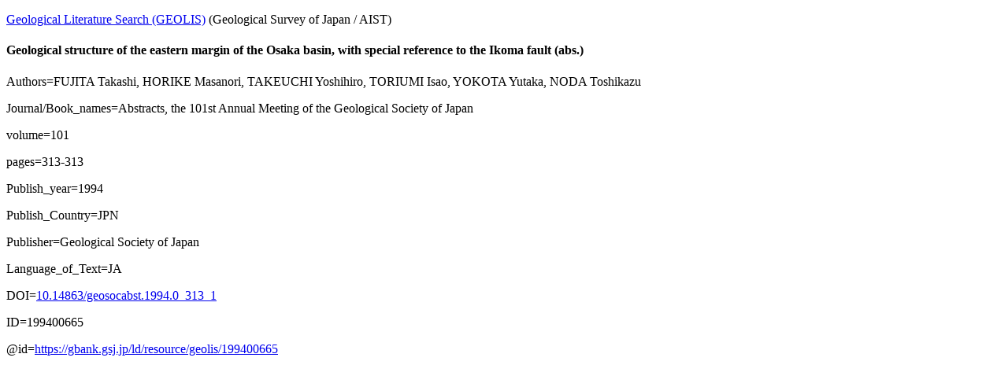

--- FILE ---
content_type: text/html; charset=utf-8
request_url: https://gbank.gsj.jp/geolis/geolis_link/199400665/en
body_size: 992
content:
<!DOCTYPE html>
<html lang="en">
<head>
<meta charset="utf-8">
<title>Geological structure of the eastern margin of the Osaka basin, with special reference to the Ikoma fault (abs.)</title>
</head>
<body>
<p><a href="https://gbank.gsj.jp/geolis/indexE.html">Geological Literature Search (GEOLIS)</a> (Geological Survey of Japan / AIST)</p>
<h4>Geological structure of the eastern margin of the Osaka basin, with special reference to the Ikoma fault (abs.)</h4>
<p>Authors=FUJITA Takashi, HORIKE Masanori, TAKEUCHI Yoshihiro, TORIUMI Isao, YOKOTA Yutaka, NODA Toshikazu</p>
<p>Journal/Book_names=Abstracts, the 101st Annual Meeting of the Geological Society of Japan</p>
<p>volume=101</p>
<p>pages=313-313</p>
<p>Publish_year=1994</p>
<p>Publish_Country=JPN</p>
<p>Publisher=Geological Society of Japan</p>
<p>Language_of_Text=JA</p>
<p>DOI=<a href="https://doi.org/10.14863/geosocabst.1994.0_313_1">10.14863/geosocabst.1994.0_313_1</a></p>
<p>ID=199400665</p>
<p>@id=<a href="https://gbank.gsj.jp/ld/resource/geolis/199400665">https://gbank.gsj.jp/ld/resource/geolis/199400665</a></p>
</body>
</html>
